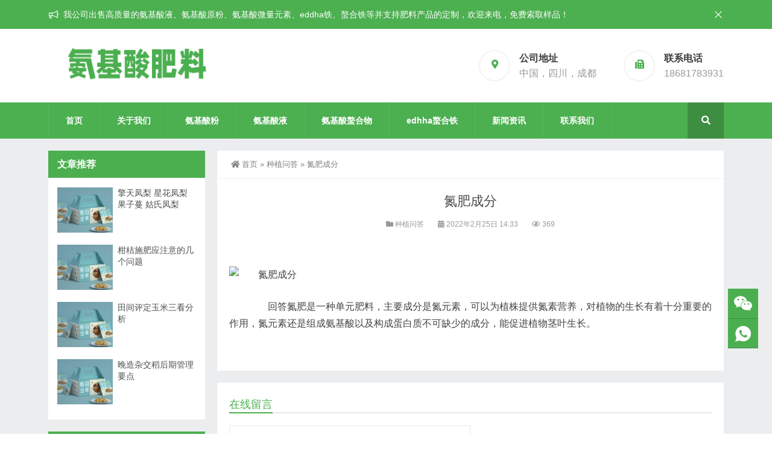

--- FILE ---
content_type: text/html; charset=UTF-8
request_url: https://www.cdfxiaoke.com/3261.html
body_size: 8181
content:
<!DOCTYPE html>
<html lang="zh-CN">
<head>
<meta http-equiv="Content-Type" content="text/html; charset=UTF-8" />
<meta content="width=device-width, initial-scale=1.0, user-scalable=no" name="viewport" />
<meta name="applicable-device" content="pc,mobile" />
<meta http-equiv="Cache-Control" content="no-transform" />
<link rel="shortcut icon" href="https://www.cdfxiaoke.com/wp-content/themes/Zing-Pro/static/images/favicon.png"/>
<title>氮肥成分-氨基酸肥料厂家</title>
<meta name="keywords" content="种植问答" />
<meta name="description" content="回答氮肥是一种单元肥料，主要成分是氮元素，可以为植株提供氮素营养，对植物的生长有着十分重要的作用，氮元素还是组成氨基酸以及构成蛋白质不可缺少的成分，能促进植物茎叶生长。" />
<meta property="og:type" content="article" />
<meta property="og:url" content="https://www.cdfxiaoke.com/3261.html" />
<meta property="og:site_name" content="氨基酸肥料厂家" />
<meta property="og:title" content="氮肥成分" />
<meta property="og:image" content="https://ask.zhifure.com/upload/images/2020/4/24142937489.jpg" />
<meta property="og:description" content="回答氮肥是一种单元肥料，主要成分是氮元素，可以为植株提供氮素营养，对植物的生长有着十分重要的作用，氮元素还是组成氨基酸以及构成蛋白质不可缺少的成分，能促进植物茎叶生长。" />
<meta name='robots' content='max-image-preview:large' />
<link rel='stylesheet' id='wp-block-library-css'  href='https://www.cdfxiaoke.com/wp-includes/css/dist/block-library/style.min.css?ver=5.9.12' type='text/css' media='all' />
<style id='global-styles-inline-css' type='text/css'>
body{--wp--preset--color--black: #000000;--wp--preset--color--cyan-bluish-gray: #abb8c3;--wp--preset--color--white: #ffffff;--wp--preset--color--pale-pink: #f78da7;--wp--preset--color--vivid-red: #cf2e2e;--wp--preset--color--luminous-vivid-orange: #ff6900;--wp--preset--color--luminous-vivid-amber: #fcb900;--wp--preset--color--light-green-cyan: #7bdcb5;--wp--preset--color--vivid-green-cyan: #00d084;--wp--preset--color--pale-cyan-blue: #8ed1fc;--wp--preset--color--vivid-cyan-blue: #0693e3;--wp--preset--color--vivid-purple: #9b51e0;--wp--preset--gradient--vivid-cyan-blue-to-vivid-purple: linear-gradient(135deg,rgba(6,147,227,1) 0%,rgb(155,81,224) 100%);--wp--preset--gradient--light-green-cyan-to-vivid-green-cyan: linear-gradient(135deg,rgb(122,220,180) 0%,rgb(0,208,130) 100%);--wp--preset--gradient--luminous-vivid-amber-to-luminous-vivid-orange: linear-gradient(135deg,rgba(252,185,0,1) 0%,rgba(255,105,0,1) 100%);--wp--preset--gradient--luminous-vivid-orange-to-vivid-red: linear-gradient(135deg,rgba(255,105,0,1) 0%,rgb(207,46,46) 100%);--wp--preset--gradient--very-light-gray-to-cyan-bluish-gray: linear-gradient(135deg,rgb(238,238,238) 0%,rgb(169,184,195) 100%);--wp--preset--gradient--cool-to-warm-spectrum: linear-gradient(135deg,rgb(74,234,220) 0%,rgb(151,120,209) 20%,rgb(207,42,186) 40%,rgb(238,44,130) 60%,rgb(251,105,98) 80%,rgb(254,248,76) 100%);--wp--preset--gradient--blush-light-purple: linear-gradient(135deg,rgb(255,206,236) 0%,rgb(152,150,240) 100%);--wp--preset--gradient--blush-bordeaux: linear-gradient(135deg,rgb(254,205,165) 0%,rgb(254,45,45) 50%,rgb(107,0,62) 100%);--wp--preset--gradient--luminous-dusk: linear-gradient(135deg,rgb(255,203,112) 0%,rgb(199,81,192) 50%,rgb(65,88,208) 100%);--wp--preset--gradient--pale-ocean: linear-gradient(135deg,rgb(255,245,203) 0%,rgb(182,227,212) 50%,rgb(51,167,181) 100%);--wp--preset--gradient--electric-grass: linear-gradient(135deg,rgb(202,248,128) 0%,rgb(113,206,126) 100%);--wp--preset--gradient--midnight: linear-gradient(135deg,rgb(2,3,129) 0%,rgb(40,116,252) 100%);--wp--preset--duotone--dark-grayscale: url('#wp-duotone-dark-grayscale');--wp--preset--duotone--grayscale: url('#wp-duotone-grayscale');--wp--preset--duotone--purple-yellow: url('#wp-duotone-purple-yellow');--wp--preset--duotone--blue-red: url('#wp-duotone-blue-red');--wp--preset--duotone--midnight: url('#wp-duotone-midnight');--wp--preset--duotone--magenta-yellow: url('#wp-duotone-magenta-yellow');--wp--preset--duotone--purple-green: url('#wp-duotone-purple-green');--wp--preset--duotone--blue-orange: url('#wp-duotone-blue-orange');--wp--preset--font-size--small: 13px;--wp--preset--font-size--medium: 20px;--wp--preset--font-size--large: 36px;--wp--preset--font-size--x-large: 42px;}.has-black-color{color: var(--wp--preset--color--black) !important;}.has-cyan-bluish-gray-color{color: var(--wp--preset--color--cyan-bluish-gray) !important;}.has-white-color{color: var(--wp--preset--color--white) !important;}.has-pale-pink-color{color: var(--wp--preset--color--pale-pink) !important;}.has-vivid-red-color{color: var(--wp--preset--color--vivid-red) !important;}.has-luminous-vivid-orange-color{color: var(--wp--preset--color--luminous-vivid-orange) !important;}.has-luminous-vivid-amber-color{color: var(--wp--preset--color--luminous-vivid-amber) !important;}.has-light-green-cyan-color{color: var(--wp--preset--color--light-green-cyan) !important;}.has-vivid-green-cyan-color{color: var(--wp--preset--color--vivid-green-cyan) !important;}.has-pale-cyan-blue-color{color: var(--wp--preset--color--pale-cyan-blue) !important;}.has-vivid-cyan-blue-color{color: var(--wp--preset--color--vivid-cyan-blue) !important;}.has-vivid-purple-color{color: var(--wp--preset--color--vivid-purple) !important;}.has-black-background-color{background-color: var(--wp--preset--color--black) !important;}.has-cyan-bluish-gray-background-color{background-color: var(--wp--preset--color--cyan-bluish-gray) !important;}.has-white-background-color{background-color: var(--wp--preset--color--white) !important;}.has-pale-pink-background-color{background-color: var(--wp--preset--color--pale-pink) !important;}.has-vivid-red-background-color{background-color: var(--wp--preset--color--vivid-red) !important;}.has-luminous-vivid-orange-background-color{background-color: var(--wp--preset--color--luminous-vivid-orange) !important;}.has-luminous-vivid-amber-background-color{background-color: var(--wp--preset--color--luminous-vivid-amber) !important;}.has-light-green-cyan-background-color{background-color: var(--wp--preset--color--light-green-cyan) !important;}.has-vivid-green-cyan-background-color{background-color: var(--wp--preset--color--vivid-green-cyan) !important;}.has-pale-cyan-blue-background-color{background-color: var(--wp--preset--color--pale-cyan-blue) !important;}.has-vivid-cyan-blue-background-color{background-color: var(--wp--preset--color--vivid-cyan-blue) !important;}.has-vivid-purple-background-color{background-color: var(--wp--preset--color--vivid-purple) !important;}.has-black-border-color{border-color: var(--wp--preset--color--black) !important;}.has-cyan-bluish-gray-border-color{border-color: var(--wp--preset--color--cyan-bluish-gray) !important;}.has-white-border-color{border-color: var(--wp--preset--color--white) !important;}.has-pale-pink-border-color{border-color: var(--wp--preset--color--pale-pink) !important;}.has-vivid-red-border-color{border-color: var(--wp--preset--color--vivid-red) !important;}.has-luminous-vivid-orange-border-color{border-color: var(--wp--preset--color--luminous-vivid-orange) !important;}.has-luminous-vivid-amber-border-color{border-color: var(--wp--preset--color--luminous-vivid-amber) !important;}.has-light-green-cyan-border-color{border-color: var(--wp--preset--color--light-green-cyan) !important;}.has-vivid-green-cyan-border-color{border-color: var(--wp--preset--color--vivid-green-cyan) !important;}.has-pale-cyan-blue-border-color{border-color: var(--wp--preset--color--pale-cyan-blue) !important;}.has-vivid-cyan-blue-border-color{border-color: var(--wp--preset--color--vivid-cyan-blue) !important;}.has-vivid-purple-border-color{border-color: var(--wp--preset--color--vivid-purple) !important;}.has-vivid-cyan-blue-to-vivid-purple-gradient-background{background: var(--wp--preset--gradient--vivid-cyan-blue-to-vivid-purple) !important;}.has-light-green-cyan-to-vivid-green-cyan-gradient-background{background: var(--wp--preset--gradient--light-green-cyan-to-vivid-green-cyan) !important;}.has-luminous-vivid-amber-to-luminous-vivid-orange-gradient-background{background: var(--wp--preset--gradient--luminous-vivid-amber-to-luminous-vivid-orange) !important;}.has-luminous-vivid-orange-to-vivid-red-gradient-background{background: var(--wp--preset--gradient--luminous-vivid-orange-to-vivid-red) !important;}.has-very-light-gray-to-cyan-bluish-gray-gradient-background{background: var(--wp--preset--gradient--very-light-gray-to-cyan-bluish-gray) !important;}.has-cool-to-warm-spectrum-gradient-background{background: var(--wp--preset--gradient--cool-to-warm-spectrum) !important;}.has-blush-light-purple-gradient-background{background: var(--wp--preset--gradient--blush-light-purple) !important;}.has-blush-bordeaux-gradient-background{background: var(--wp--preset--gradient--blush-bordeaux) !important;}.has-luminous-dusk-gradient-background{background: var(--wp--preset--gradient--luminous-dusk) !important;}.has-pale-ocean-gradient-background{background: var(--wp--preset--gradient--pale-ocean) !important;}.has-electric-grass-gradient-background{background: var(--wp--preset--gradient--electric-grass) !important;}.has-midnight-gradient-background{background: var(--wp--preset--gradient--midnight) !important;}.has-small-font-size{font-size: var(--wp--preset--font-size--small) !important;}.has-medium-font-size{font-size: var(--wp--preset--font-size--medium) !important;}.has-large-font-size{font-size: var(--wp--preset--font-size--large) !important;}.has-x-large-font-size{font-size: var(--wp--preset--font-size--x-large) !important;}
</style>
<link rel='stylesheet' id='style-css'  href='https://www.cdfxiaoke.com/wp-content/themes/Zing-Pro/style.css?ver=4.7.1' type='text/css' media='all' />
<link rel='stylesheet' id='iconfont-css'  href='https://www.cdfxiaoke.com/wp-content/themes/Zing-Pro/static/font/iconfont.css?ver=4.7.1' type='text/css' media='all' />
<link rel='stylesheet' id='line-awesome-css'  href='https://www.cdfxiaoke.com/wp-content/themes/Zing-Pro/static/line-awesome/css/line-awesome.min.css?ver=5.9.12' type='text/css' media='all' />
<link rel='stylesheet' id='font-awesome-dahuzi-css'  href='https://www.cdfxiaoke.com/wp-content/themes/Zing-Pro/static/font-awesome/css/font-awesome.min.css?ver=5.15.4' type='text/css' media='all' />
<link rel='stylesheet' id='theme-color-css'  href='https://www.cdfxiaoke.com/wp-content/themes/Zing-Pro/static/css/theme-color.css?ver=4.7.1' type='text/css' media='all' />
<link rel='stylesheet' id='fancybox-css'  href='https://www.cdfxiaoke.com/wp-content/themes/Zing-Pro/static/fancybox3/jquery.fancybox.min.css?ver=5.9.12' type='text/css' media='all' />
<script type='text/javascript' src='https://www.cdfxiaoke.com/wp-content/themes/Zing-Pro/static/js/jquery-1.7.2.min.js?ver=5.9.12' id='jquery-js'></script>
<link rel="alternate" type="application/json+oembed" href="https://www.cdfxiaoke.com/wp-json/oembed/1.0/embed?url=https%3A%2F%2Fwww.cdfxiaoke.com%2F3261.html" />
<link rel="alternate" type="text/xml+oembed" href="https://www.cdfxiaoke.com/wp-json/oembed/1.0/embed?url=https%3A%2F%2Fwww.cdfxiaoke.com%2F3261.html&#038;format=xml" />
<style>#wzzt p {text-indent: 2em}</style></head>
<body class="post-template-default single single-post postid-3261 single-format-standard zing_color_j footer_color_j">
	<div id="wrapper" class="home-page">
				<div id="hellobar" class="mobile_modular_no notice_color_j">

			<div class="hellobar_inner">
				<div class="page-width">
					<div class="hellobar_inner_wrap">
						<p class="animate">
							<i class="cs-icon la la-bullhorn"></i> 我公司出售高质量的氨基酸液、氨基酸原粉、氨基酸微量元素、eddha铁、螯合铁等并支持肥料产品的定制，欢迎来电，免费索取样品！						</p>
													<i onclick="closeNotice()" class="la la-times"></i>
											</div>
				</div>
			</div>
		</div>
				<header class="header-area header-v2">
<div class="page-width">
	<div class="row">
		<div class="logo">
			<a href="https://www.cdfxiaoke.com">
				<img loading="lazy" src="http://www.cdfxiaoke.com/wp-content/uploads/2022/12/2022121912454460.png" alt="氨基酸肥料厂家">
			</a>
		</div>
		<div class="header-contact-info">
			<ul>
								<li>
				<div class="iocn-holder">
					<span class="fa fa-map-marker"></span>
				</div>
				<div class="text-holder">
					<h5>公司地址</h5>
					<h6>中国，四川，成都</h6>
				</div>
				</li>
								<li>
				<div class="iocn-holder">
					<span class="fa fa-fax"></span>
				</div>
				<div class="text-holder">
					<h5>联系电话</h5>
					<h6>18681783931</h6>
				</div>
				</li>
											</ul>
		</div>
	</div>
</div>
</header>
<div class="mainmenu-area">
	<div class="page-width">
		<div class="row">
			<nav class="main-menu">
			<div class="navbar-collapse collapse clearfix">
				<ul class="navigation clearfix">
					<li id="menu-item-7" class="menu-item menu-item-type-custom menu-item-object-custom menu-item-7"><a href="/">首页</a></li>
<li id="menu-item-509" class="menu-item menu-item-type-post_type menu-item-object-page menu-item-509"><a href="https://www.cdfxiaoke.com/about">关于我们</a></li>
<li id="menu-item-17782" class="menu-item menu-item-type-taxonomy menu-item-object-category menu-item-17782"><a href="https://www.cdfxiaoke.com/anjsfl/anjsfen">氨基酸粉</a></li>
<li id="menu-item-17783" class="menu-item menu-item-type-taxonomy menu-item-object-category menu-item-17783"><a href="https://www.cdfxiaoke.com/anjsfl/anjsy">氨基酸液</a></li>
<li id="menu-item-17833" class="menu-item menu-item-type-taxonomy menu-item-object-category menu-item-17833"><a href="https://www.cdfxiaoke.com/anjsfl/aohewu">氨基酸螯合物</a></li>
<li id="menu-item-17781" class="menu-item menu-item-type-taxonomy menu-item-object-category menu-item-17781"><a href="https://www.cdfxiaoke.com/eddha-fe">edhha螯合铁</a></li>
<li id="menu-item-1117" class="menu-item menu-item-type-taxonomy menu-item-object-category menu-item-has-children menu-item-1117"><a href="https://www.cdfxiaoke.com/news">新闻资讯</a>
<ul class="sub-menu">
	<li id="menu-item-1119" class="menu-item menu-item-type-taxonomy menu-item-object-category menu-item-1119"><a href="https://www.cdfxiaoke.com/news/hyzx">行业资讯</a></li>
	<li id="menu-item-1118" class="menu-item menu-item-type-taxonomy menu-item-object-category menu-item-1118"><a href="https://www.cdfxiaoke.com/news/jsfx">技术分享</a></li>
</ul>
</li>
<li id="menu-item-510" class="menu-item menu-item-type-post_type menu-item-object-page menu-item-510"><a href="https://www.cdfxiaoke.com/about/contact">联系我们</a></li>
				</ul>
			</div>
			</nav>
						<div class="top-search-box pull-right">
				<button><i class="fa fa-search"></i></button>
				<ul class="search-box">
					<li>
					<form action="https://www.cdfxiaoke.com/">
						<input type="text" name="s" placeholder="请输入关键词进行搜索…" />
						<button type="submit"><i class="fa fa-search"></i></button>
					</form>
					</li>
				</ul>
			</div>
					</div>
	</div>
</div>
		<div class="touch-top mobile-section clearfix">
			<div class="touch-top-wrapper clearfix">
				<div class="touch-logo">
					<a href="https://www.cdfxiaoke.com">
													<img src="http://www.cdfxiaoke.com/wp-content/uploads/2021/07/2021071214435924.png" alt="氨基酸肥料厂家">
											</a>
				</div>
				<div class="touch-navigation">
					<div class="touch-toggle">
						<ul>
							<li class="touch-toggle-item-last"><a href="javascript:;" class="drawer-menu" data-drawer="drawer-section-menu"><span></span><i class="touch-icon-menu"></i></a></li>
						</ul>
					</div>
				</div>
			</div>
			<div class="touch-toggle-content touch-top-home">
				<div class="drawer-section drawer-section-menu">
					<div class="touch-menu">
						<ul>
							<li  class="menu-item menu-item-type-custom menu-item-object-custom menu-item-7 nav-item"><a href="/" class="nav-link">首页</a></li>
<li  class="menu-item menu-item-type-post_type menu-item-object-page menu-item-509 nav-item"><a href="https://www.cdfxiaoke.com/about" class="nav-link">关于我们</a></li>
<li  class="menu-item menu-item-type-taxonomy menu-item-object-category menu-item-17782 nav-item"><a href="https://www.cdfxiaoke.com/anjsfl/anjsfen" class="nav-link">氨基酸粉</a></li>
<li  class="menu-item menu-item-type-taxonomy menu-item-object-category menu-item-17783 nav-item"><a href="https://www.cdfxiaoke.com/anjsfl/anjsy" class="nav-link">氨基酸液</a></li>
<li  class="menu-item menu-item-type-taxonomy menu-item-object-category menu-item-17833 nav-item"><a href="https://www.cdfxiaoke.com/anjsfl/aohewu" class="nav-link">氨基酸螯合物</a></li>
<li  class="menu-item menu-item-type-taxonomy menu-item-object-category menu-item-17781 nav-item"><a href="https://www.cdfxiaoke.com/eddha-fe" class="nav-link">edhha螯合铁</a></li>
<li  class="menu-item menu-item-type-taxonomy menu-item-object-category menu-item-has-children dropdown menu-item-1117 nav-item"><a href="https://www.cdfxiaoke.com/news" aria-haspopup="true" aria-expanded="false" class="dropdown-toggle nav-link" id="menu-item-dropdown-1117">新闻资讯</a><i class="fa fa-sort-down mobile_dropdown_icon"></i>
<ul class="dropdown-menu" aria-labelledby="menu-item-dropdown-1117">
	<li  class="menu-item menu-item-type-taxonomy menu-item-object-category menu-item-1119 nav-item"><a href="https://www.cdfxiaoke.com/news/hyzx" class="dropdown-item">行业资讯</a></li>
	<li  class="menu-item menu-item-type-taxonomy menu-item-object-category menu-item-1118 nav-item"><a href="https://www.cdfxiaoke.com/news/jsfx" class="dropdown-item">技术分享</a></li>
</ul>
</li>
<li  class="menu-item menu-item-type-post_type menu-item-object-page menu-item-510 nav-item"><a href="https://www.cdfxiaoke.com/about/contact" class="nav-link">联系我们</a></li>
													</ul>
					</div>
										<form id="mobile-search-form" action="https://www.cdfxiaoke.com/">
						<fieldset>
							<input type="text" name="s" placeholder="请输入关键词进行搜索…" />
							<input type="submit" value="搜索一下" />
						</fieldset>	
					</form>
									</div>
			</div>
		</div>


<section class="main">
    <div class="page-width clearfix">
        <section class="content float-right">
            <div class="breadcrumbs">
				<a href="http://www.cdfxiaoke.com"><i class="fa fa-home"></i>首页</a> <span>&raquo;</span> <a href="https://www.cdfxiaoke.com/zzwd">种植问答</a>  <span>&raquo;</span> 氮肥成分            </div>
			<div class="content-box">
				<div class="article-detail">
					<div class="article-title">
						<h1>氮肥成分</h1>
					</div>
					<div class="entry-meta">
						<span>
							<i class="fa fa-folder"></i> <a href="https://www.cdfxiaoke.com/zzwd" rel="category tag">种植问答</a>						</span>
												<span>
							<i class="fa fa-calendar"></i> 2022年2月25日 14:33													</span>
																		<span>
							<i class="fa fa-eye"></i> 369						</span>
						
				        
					</div>
					<div class="article-content-wrapper">
						<div class="article-content">
							<div class="qhd-content" id="wzzt">
																<p><p>　　<img src="https://ask.zhifure.com/upload/images/2020/4/24142937489.jpg" alt="氮肥成分" /></p>
</p>
<p><p>　　回答氮肥是一种单元肥料，主要成分是氮元素，可以为植株提供氮素营养，对植物的生长有着十分重要的作用，氮元素还是组成氨基酸以及构成蛋白质不可缺少的成分，能促进植物茎叶生长。</p></p>
								<div class="entry-tags">
																	</div>
															</div>
						</div>
																	</div>
				</div>
			</div>

			
			<div class="related">
	<h2><span>在线留言</span></h2>
	<div id="dahuzi_contact" class="contact-section section-padding">
		<div class="page-width">
			<div class="contact-col-md-12">
				<div class="contact-form-area">
					<div class="contact-form-holder">
						<form method="POST" class="contact-validation-active" id="contact-form" novalidate="novalidate">
							<div class="contact-col-md-6">
								<input type="text" name="yourname" id="yourname" class="form-control" placeholder="姓名 *" aria-required="true">
							</div>
														<div class="contact-col-md-6">
								<input type="text" name="phone" id="phone" class="form-control" placeholder="联系电话 *" aria-required="true">
							</div>
														<div class="contact-col-md-6">
								<input type="email" name="mail" id="email" class="form-control" placeholder="邮箱 " aria-required="true">
							</div>
														<div>
								<textarea class="form-control" name="message" id="note" placeholder="请输入您的留言内容，收到留言后会尽快与您联系…" aria-required="true"></textarea>
								<input type="text" name="current_url" id="current_url" class="form-control" value="https://www.cdfxiaoke.com/3261.html" style="display:none">
							</div>
							<div class="submit-btn-wrapper">
								<input type="hidden" name="action" value="dahuzi_contact_ajax">
								<button id="submit_message" type="submit" class="theme-btn-s4">提交留言</button>
								<div id="form-messages"></div>
							</div>
						</form>
					</div>
				</div>
			</div>
		</div>
	</div>
</div>
			
			
        </section>
		<aside class="sidebar sidebar-page">
    <div class="widget dahuzi-menu">

	<div class="widget widget_nav_menu">
					<style>.widget.dahuzi-menu{display:none}</style>
		
			</div>

	</div><div class="widget widget_xintheme_postlist"><div class="widget__title block-heading block-heading--line"><h3 class="widget__title-text">文章推荐</h3></div>	<ul class="widget_SpecialCatPosts">
					<li>
				<a href="https://www.cdfxiaoke.com/141447.html">
					<img loading="lazy" src="https://www.cdfxiaoke.com/wp-content/themes/Zing-Pro/prune.php&#63;src=http://www.cdfxiaoke.com/wp-content/uploads/2020/04/2020042403201269.png&#38;w=250&#38;h=188&#38;zc=1&#38;q=100" alt="擎天凤梨   星花凤梨  果子蔓  姑氏凤梨" title="擎天凤梨   星花凤梨  果子蔓  姑氏凤梨" class="thumb"></a>
				<h4><a href="https://www.cdfxiaoke.com/141447.html">擎天凤梨   星花凤梨  果子蔓  姑氏凤梨</a></h4>
			</li>
						<li>
				<a href="https://www.cdfxiaoke.com/141445.html">
					<img loading="lazy" src="https://www.cdfxiaoke.com/wp-content/themes/Zing-Pro/prune.php&#63;src=http://www.cdfxiaoke.com/wp-content/uploads/2020/04/2020042403201269.png&#38;w=250&#38;h=188&#38;zc=1&#38;q=100" alt="柑桔施肥应注意的几个问题" title="柑桔施肥应注意的几个问题" class="thumb"></a>
				<h4><a href="https://www.cdfxiaoke.com/141445.html">柑桔施肥应注意的几个问题</a></h4>
			</li>
						<li>
				<a href="https://www.cdfxiaoke.com/141443.html">
					<img loading="lazy" src="https://www.cdfxiaoke.com/wp-content/themes/Zing-Pro/prune.php&#63;src=http://www.cdfxiaoke.com/wp-content/uploads/2020/04/2020042403201269.png&#38;w=250&#38;h=188&#38;zc=1&#38;q=100" alt="田间评定玉米三看分析" title="田间评定玉米三看分析" class="thumb"></a>
				<h4><a href="https://www.cdfxiaoke.com/141443.html">田间评定玉米三看分析</a></h4>
			</li>
						<li>
				<a href="https://www.cdfxiaoke.com/141441.html">
					<img loading="lazy" src="https://www.cdfxiaoke.com/wp-content/themes/Zing-Pro/prune.php&#63;src=http://www.cdfxiaoke.com/wp-content/uploads/2020/04/2020042403201269.png&#38;w=250&#38;h=188&#38;zc=1&#38;q=100" alt="晚造杂交稻后期管理要点" title="晚造杂交稻后期管理要点" class="thumb"></a>
				<h4><a href="https://www.cdfxiaoke.com/141441.html">晚造杂交稻后期管理要点</a></h4>
			</li>
				</ul>
</div><div class="widget widget_tag_cloud"><div class="widget__title block-heading block-heading--line"><h3 class="widget__title-text">热门标签</h3></div><ul class="tagcloud"><li><a href="https://www.cdfxiaoke.com/tag/%e6%a4%8d%e7%89%a9%e6%ba%90%e6%b0%a8%e5%9f%ba%e9%85%b8" class="tag-item" title="#植物源氨基酸# 共有1篇文章">植物源氨基酸 <!--sup>（1）</sup--></a></li><li><a href="https://www.cdfxiaoke.com/tag/%e6%b0%a8%e5%9f%ba%e9%85%b8%e8%9e%af%e5%90%88%e9%92%be%e6%b6%b2" class="tag-item" title="#氨基酸螯合钾液# 共有1篇文章">氨基酸螯合钾液 <!--sup>（1）</sup--></a></li><li><a href="https://www.cdfxiaoke.com/tag/%e6%b0%a8%e5%9f%ba%e9%85%b8%e7%9d%80%e8%89%b2%e6%b6%b2" class="tag-item" title="#氨基酸着色液# 共有1篇文章">氨基酸着色液 <!--sup>（1）</sup--></a></li><li><a href="https://www.cdfxiaoke.com/tag/%e6%b0%a8%e5%9f%ba%e9%85%b8%e5%af%a1%e7%b3%96%e8%82%bd" class="tag-item" title="#氨基酸寡糖肽# 共有1篇文章">氨基酸寡糖肽 <!--sup>（1）</sup--></a></li><li><a href="https://www.cdfxiaoke.com/tag/%e6%a4%8d%e7%89%a9%e6%ba%90%e9%85%b6%e8%a7%a3%e6%b0%a8%e5%9f%ba%e9%85%b8%e7%b2%89" class="tag-item" title="#植物源酶解氨基酸粉%# 共有1篇文章">植物源酶解氨基酸粉% <!--sup>（1）</sup--></a></li></ul></div></aside>

<script type="text/javascript">
  jQuery(document).ready(function() {
    jQuery('.sidebar').theiaStickySidebar({
      // Settings
      additionalMarginTop: 30
    });
  });
</script>    </div>
</section>

			<footer class="footer-area footer-2">
		<div class="page-width">
			<div class="row">
				<div class="col-lg-4 col-md-3 col-sm-12 col-xs-12">
					<div class="single-footer-widget pd-bottom">
						<div class="footer-logo">
							<a href="https://www.cdfxiaoke.com">
								<img loading="lazy" src="http://www.cdfxiaoke.com/wp-content/uploads/2021/07/2021071214481375.png" alt="氨基酸肥料厂家">
							</a>
						</div>
						<div class="repairplus-info">
							<p>氨基酸肥料厂家</p>
<p>我公司出售高质量的氨基酸液、氨基酸原粉、氨基酸微量元素、eddha铁、螯合铁等并支持肥料产品的定制，欢迎来电，免费索取样品！</p>
<p>杨经理 ｜ 18681783931</p>
						</div>
					</div>
				</div>
				<div class="col-lg-8 col-md-9 col-sm-12 col-xs-12">
					<div class="footer-widget">
						<div class="row">
							<div class="col-lg-3 col-md-4 col-sm-12">
								<div class="single-footer-widget">
									<div class="title">
										<h3>
										成都螯合										</h3>
									</div>
									<ul class="services-list">
										<li id="menu-item-17823" class="menu-item menu-item-type-taxonomy menu-item-object-category menu-item-17823"><a href="https://www.cdfxiaoke.com/eddha-fe">edhha螯合铁</a></li>
<li id="menu-item-17825" class="menu-item menu-item-type-taxonomy menu-item-object-category menu-item-17825"><a href="https://www.cdfxiaoke.com/anjsfl/anjsy">氨基酸液</a></li>
<li id="menu-item-17826" class="menu-item menu-item-type-taxonomy menu-item-object-category menu-item-17826"><a href="https://www.cdfxiaoke.com/anjsfl/anjsfen">氨基酸粉</a></li>
<li id="menu-item-17827" class="menu-item menu-item-type-taxonomy menu-item-object-category menu-item-17827"><a href="https://www.cdfxiaoke.com/anjsfl/aohewu">氨基酸螯合物</a></li>
<li id="menu-item-17828" class="menu-item menu-item-type-taxonomy menu-item-object-category current-post-ancestor current-menu-parent current-post-parent menu-item-17828"><a href="https://www.cdfxiaoke.com/zzwd">种植问答</a></li>
<li id="menu-item-17824" class="menu-item menu-item-type-taxonomy menu-item-object-category menu-item-17824"><a href="https://www.cdfxiaoke.com/news">新闻资讯</a></li>
									</ul>
								</div>
							</div>
							<div class="col-lg-5 col-md-4 col-sm-12">
								<div class="single-footer-widget subscribe-form-widget">
									<div class="title">
										<h3>扫描微信咨询</h3>
									</div>
									<div class="subscribe-form">
										<img loading="lazy" src="http://www.cdfxiaoke.com/wp-content/uploads/2021/02/2021020614081417.jpg" alt="扫描微信咨询">
									</div>
								</div>
							</div>
							<div class="col-lg-4 col-md-4 col-sm-12">
								<div class="single-footer-widget contact-info-widget">
									<div class="title">
										<h3>联系我们</h3>
									</div>
									<ul class="footer-contact-info">
																			<li>
										<div class="icon-holder">
											<span class="fa fa-map-marker"></span>
										</div>
										<div class="text-holder">
											<h5><span>中国，四川，成都</span></h5>
										</div>
										</li>
																			<li>
										<div class="icon-holder">
											<span class="fa fa-fax"></span>
										</div>
										<div class="text-holder">
											<h5><span>服务热线：18681783931</span></h5>
										</div>
										</li>
																			<li>
										<div class="icon-holder">
											<span class="fa fa-envelope"></span>
										</div>
										<div class="text-holder">
											<h5><span>cdaohe168@outlook.com</span></h5>
										</div>
										</li>
																			<li>
										<div class="icon-holder">
											<span class="fa fa-calendar"></span>
										</div>
										<div class="text-holder">
											<h5><span>周一至周六，08:00-17:00</span></h5>
										</div>
										</li>
																											</ul>
								</div>
							</div>
						</div>
					</div>
				</div>
			</div>
		</div>
		</footer>
		<section class="site-footer bottom">
		<div class="page-width clearfix">
			<div class="module-default module-no-margin">
				<div class="module-inner">
					<div class="module-content">
						<div class="qhd-content" style="text-align: center;line-height: 2;">
																		© Copyright 2020.  All Rights Reserved. Theme by <a href="https://www.cdfxiaoke.com/" target="_blank">氨基酸肥料</a>&nbsp;<a rel="nofollow" target="_blank" href="http://beian.miit.gov.cn/">蜀ICP备2022030655号-2</a>						</div>
					</div>
				</div>
			</div>
		</div>
		</section>
	</div>

	<div class="consultation">
		<ul>
						<li>
				<a href="javascript:;">
					<img loading="lazy" class="ico" src="https://www.cdfxiaoke.com/wp-content/themes/Zing-Pro/static/images/icon-weixin.svg" alt="添加微信免费咨询" title="添加微信免费咨询">
					<span class="ewm animated flipInX">
						<img loading="lazy" src="http://www.cdfxiaoke.com/wp-content/uploads/2021/02/2021020614081417.jpg" alt="添加微信免费咨询">
						<em>添加微信免费咨询</em>
					</span>
				</a>
			</li>
			
			
			
			
						<li class="dri_pho">
				<a href="javascript:;">
					<img loading="lazy" class="ico" src="https://www.cdfxiaoke.com/wp-content/themes/Zing-Pro/static/images/icon-dh.svg" alt="联系电话" title="联系电话">
					<span class="dh animated flipInX">18681783931</span>
				</a>
			</li>
			
			<li id="thetop">
				<a href="javascript:;" class="fixed-gotop gotop">
					<img loading="lazy" src="https://www.cdfxiaoke.com/wp-content/themes/Zing-Pro/static/images/icon-gotop-fixed.gif" alt="返回顶部" title="返回顶部">
				</a>
			</li>
		</ul>
	</div>
<style>#wrapper {margin-bottom: 0}</style>
<style>
@media screen and (max-width:767px){
	.site-footer{margin-bottom: 55px}
	.mobile_btn{background-color:#ffffff}
	.mobile_btn ul li a{color:#333333}
}
</style>
<div class="mobile_btn">
	<ul>
								<li>
			<a href="http://www.cdfxiaoke.com/" rel="nofollow"><i class="fa fa-home"></i>首页</a>
		</li>
										<li>
			<a href="https://www.cdfxiaoke.com/anjsfl" rel="nofollow"><i class="fa fa-cloud"></i>产品</a>
		</li>
										<li>
			<a href="tel:18681783931" rel="nofollow"><i class="fa fa-tty"></i>电话</a>
		</li>
						<style>.mobile_btn ul li {min-width: 20%}</style>				<li>
			<a data-fancybox href="#acfbf6f4c8292010ff4193c507b2d9f80" rel="nofollow"><i class="fa fa-weixin"></i>微信</a>
		</li>
	  	<div id="acfbf6f4c8292010ff4193c507b2d9f80" style="display:none;">
	  		<img loading="lazy" src="http://www.cdfxiaoke.com/wp-content/uploads/2022/07/2022070609553990.jpg" alt="">
	  	</div>

						<style>.mobile_btn ul li {min-width: 20%}</style>				<li>
			<a href="http://www.cdfxiaoke.com/contact" rel="nofollow"><i class="fa fa-map-marker"></i>联系</a>
		</li>
					</ul>
</div><a href="https://beian.miit.gov.cn/" target="_blank">蜀ICP备15013208号-3</a>
<script>
var _hmt = _hmt || [];
(function() {
  var hm = document.createElement("script");
  hm.src = "https://hm.baidu.com/hm.js?0020e5e59d1a09c7f8852c093479470e";
  var s = document.getElementsByTagName("script")[0]; 
  s.parentNode.insertBefore(hm, s);
})();
</script>

<script type='text/javascript' id='script-js-extra'>
/* <![CDATA[ */
var dahuzi = {"ajaxurl":"https:\/\/www.cdfxiaoke.com\/wp-admin\/admin-ajax.php","submit_success":"\u63d0\u4ea4\u6210\u529f","please_wait":"\u63d0\u4ea4\u4e2d...","submit":"\u63d0\u4ea4\u7559\u8a00"};
/* ]]> */
</script>
<script type='text/javascript' src='https://www.cdfxiaoke.com/wp-content/themes/Zing-Pro/static/js/script.min.js?ver=5.9.12' id='script-js'></script>
<script type='text/javascript' id='xintheme-js-extra'>
/* <![CDATA[ */
var xintheme = {"data_animate":"false","head_notice":"true"};
/* ]]> */
</script>
<script type='text/javascript' src='https://www.cdfxiaoke.com/wp-content/themes/Zing-Pro/static/js/xintheme.js?ver=5.9.12' id='xintheme-js'></script>
<script type='text/javascript' src='https://www.cdfxiaoke.com/wp-content/themes/Zing-Pro/static/js/theia-sticky-sidebar.js?ver=5.9.12' id='theia-sticky-sidebar-js'></script>
<script type='text/javascript' src='https://www.cdfxiaoke.com/wp-content/themes/Zing-Pro/static/fancybox3/jquery.fancybox.min.js?ver=5.9.12' id='fancybox3-js'></script>
<script type='text/javascript' src='https://www.cdfxiaoke.com/wp-content/themes/Zing-Pro/static/js/owl.carousel.min.js?ver=5.9.12' id='carousel-js'></script>
<script src="https://www.cdfxiaoke.com/wp-content/themes/Zing-Pro/static/js/instantpage-5.1.0.js" type="module" defer></script>
</body>
</html>